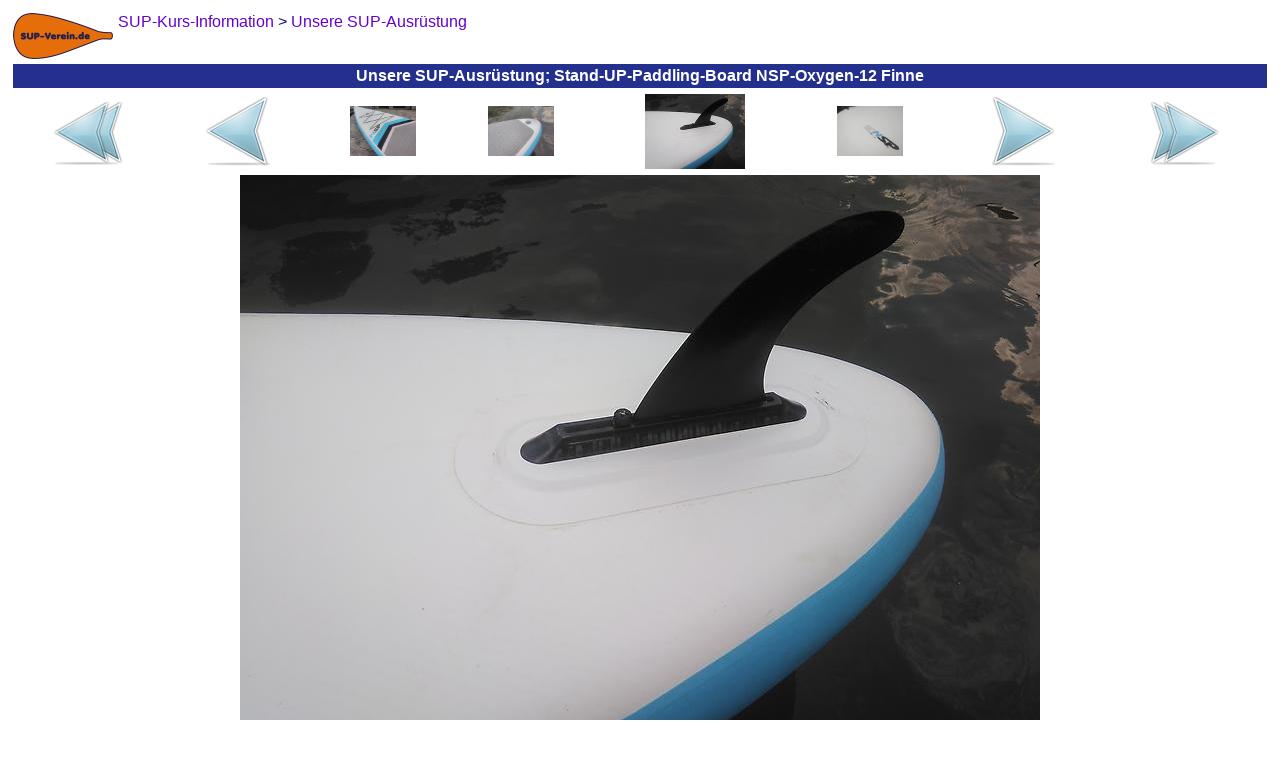

--- FILE ---
content_type: text/html
request_url: https://sup-teststation.de/sup-ausruestung/img_2017_09_frankfurt_2017-09-02_159_stand-up-paddling-board_nsp-oxygen-12_finne.html
body_size: 2724
content:
<?xml version="1.0"  encoding="ISO-8859-1"?>
<html xmlns="http://www.w3.org/1999/xhtml" itemscope itemtype="https://schema.org/WebPage" xml:lang="de" lang="de">
<head>
<meta name="author" content="Frankfurter Stand-Up-Paddling (SUP) Sportverein e.V."></meta><meta name="robots" content="index,follow"></meta><meta name="revisit-after" content="15 days"></meta><meta name="description" content="Bei dem Arsenal an Brettern, Paddeln und sonstigen Utensilien für das Stand Up Paddling bei unserem SUP-Verein findet garantiert jede und jede die richtige Ausrüstung für sich."></meta><meta itemprop="description" content="Bei dem Arsenal an Brettern, Paddeln und sonstigen Utensilien für das Stand Up Paddling bei unserem SUP-Verein findet garantiert jede und jede die richtige Ausrüstung für sich."></meta><meta itemprop="copyrightHolder" content="Frankfurter Stand-Up-Paddling (SUP) Sportverein e.V."></meta><meta itemprop="copyrightYear" content="2016"></meta><meta itemprop="isFamilyFriendly" content="True"></meta><meta itemprop="image" content="https://SUP-Teststation.de/img/logo/sup-verein-de-logo_h92_b200.png"></meta><meta name="viewport" content="width=device-width, initial-scale=1.0"></meta><meta name="mobile-web-app-capable" content="yes"></meta><meta name="apple-mobile-web-app-title" content="Frankfurter Stand-Up-Paddling (SUP) Sportverein e.V."></meta><meta name="apple-mobile-web-app-capable" content="yes"></meta><meta name="apple-mobile-web-app-status-bar-style" content="default"></meta><title itemprop="name">&#8658; Unsere SUP-Ausr&uuml;stung; Stand-UP-Paddling-Board NSP-Oxygen-12 Finne</title><script type="application/ld+json">{"@context":"http://schema.org/","@type":"LocalBusiness","name":"Frankfurter Stand-Up-Paddling (SUP) Sportverein e.V.","alternateName":"Frankfurter SUP e.V.","description":"Stand-Up-Paddling, oder kurz SUP, für Anfänger, Fortgeschrittene und Profis in Frankfurter Innenstadt!","image":"https://SUP-Verein.de/img/sup/sup-frankfurt-sonnenuntergang.jpg","logo":"https://SUP-Verein.de/img/logo/sup-verein-de-logo_h92_b200.png","email":"info@SUP-Verein.de","url":"https://SUP-Verein.de/","sameAs":["https://www.facebook.com/SUPverein","https://twitter.com/SUPverein","https://www.youtube.com/channel/UCn2JIKv6Abmw1EikROhNIMQ","https://www.instagram.com/SUPverein/","https://www.pinterest.de/SUPvereinde/","https://www.yelp.de/biz/SUP-Verein-de-frankfurt-am-main"],"telephone":"0179 6910164","address":{"@type":"PostalAddress","description":"SUP-Station Frankfurt/Maininsel im Zentrum Frankfurts direkt am Mainufer auf der Sachsenhäuser-Uferpromenade (gegenüber Deutschherrnufer 12, 60594 Frankfurt am Main)","addressCountry":"Deutschland","addressLocality":"Frankfurt am Main","addressRegion":"Hessen","postalCode":"60594","streetAddress":"Deutschherrnufer 12"},"location":{"@type":"PostalAddress","description":"SUP-Station Frankfurt/Maininsel im Zentrum Frankfurts direkt am Mainufer auf der Sachsenhäuser-Uferpromenade (gegenüber Deutschherrnufer 12, 60594 Frankfurt am Main)","addressCountry":"Deutschland","addressLocality":"Frankfurt am Main","addressRegion":"Hessen","postalCode":"60594","streetAddress":"Deutschherrnufer 12"},"aggregateRating":{"@type":"AggregateRating","ratingValue":"4.8","worstRating":1,"bestRating":5,"reviewCount":3955},"review":{"@type":"Review","reviewBody":"Vielen vielen Dank Dimitri - es hat so Spaß gemacht!! Und ohne Deine Geduld und Begeisterung hätte das mit Paul niemals geklappt!! Das ist ein unvergesslicher Nachmittag..","author":{"@type":"Person","name":"Stefanie"},"publisher":{"@type":"NGO","name":"Frankfurter Stand-Up-Paddling (SUP) Sportverein e.V."},"datePublished":"2014-06-05","reviewRating":{"@type":"Rating","ratingValue":"5","worstRating":1,"bestRating":5}},"priceRange":"15,00 € - 49,00 €"}</script><style>
	body {background:#FFFFFF;font-family:Helvetica,sans-serif;color:#080875}
	table {border-color:#080875}
	A {text-decoration:none}
	A:link,A:visited,A:active {color:#6600CC}
	A:hover,A:focus {color:#FF4D06}
	A.menuItem:link,A.menuItem:visited,A.menuItem:active {color:#23308E}
	A.menuItem:hover,A.menuItem:focus {color:#FF4D06}
	A.menuItemCurrent:link,A.menuItemCurrent:visited,A.menuItemCurrent:active {color:white}
	A.menuItemCurrent:hover,A.menuItemCurrent:focus {color:white}
	img {border:0px}
	.titFont {color:white;font-size:1em;font-weight:bold;margin:0;}
	.linkFont {color:#6600CC}
</style><style>
			.cContainer {
			display:flex;
			display:-webkit-flex;
			flex-flow:row wrap;
			-webkit-flex-flow:row wrap;
			}
			.cPrev {
			width:50%;
			order:1; -webkit-order:1;
			}
			.cThumbnails {
			width:100%;
			order:3; -webkit-order:3;
			}
			.cNext {
			width:50%;
			order:2; -webkit-order:2;
			}
			@media (min-width:697px) {
			.cPrev {
			width:24%;
			order:1; -webkit-order:1;
			}
			.cThumbnails {
			width:50%;
			order:2; -webkit-order:2;
			}
			.cNext {
			width:26%;
			order:3; -webkit-order:3;
			}
			}
		</style>	</head><body>
<table border="0" cellpadding="0" cellspacing="5" width="100%" height="100%"><tr height="1%"><td><div style="float:left;margin:0 5px 0 0"><a href="../sup-ausruestung.html"><img src="../img/logo/sup-verein-de-logo_h92_b200.png" height="46" width="100"></img></a></div><span itemscope itemtype="https://schema.org/BreadcrumbList"><span itemprop="itemListElement" itemscope itemtype="https://schema.org/ListItem"><a href="https://SUP-Kurs.com/sup-kurs-information.html" itemscope itemtype="https://schema.org/Thing" itemprop="item"><span style="white-space:nowrap" itemprop="name">SUP-Kurs-Information</span></a><meta itemprop="position" content="1"></meta></span> &gt; <span itemprop="itemListElement" itemscope itemtype="https://schema.org/ListItem"><a href="../sup-ausruestung.html" itemscope itemtype="https://schema.org/Thing" itemprop="item"><span style="white-space:nowrap" itemprop="name">Unsere SUP-Ausr&uuml;stung</span></a><meta itemprop="position" content="2"></meta></span></span></td></tr><tr height="1%"><td style="background-color:#23308E;text-align:center;padding:3"><h1 class="titFont">Unsere SUP-Ausr&uuml;stung; Stand-UP-Paddling-Board NSP-Oxygen-12 Finne</h1></td></tr><tr height="99%"><td style="vertical-align:top;text-align:center"><div class="cContainer" role="main"><div class="cPrev"><table border="0" cellspacing="1" cellpadding="0" width="100%" height="100%"><tr valign="center" align="center"><td><a href="../sup-ausruestung.html"><img src="../img/common/first_72x72.png" height="72" width="72"></img></a></td><td><a href="img_2017_09_frankfurt_2017-09-02_158_stand-up-paddling-board_nsp-oxygen-12_luftventil.html"><img src="../img/common/prev_72x72.png" height="72" width="72"></img></a></td></tr></table></div><div class="cThumbnails"><table border="0" cellspacing="1" cellpadding="0" width="100%" height="100%"><tr valign="center" align="center"><td><a href="img_2017_09_frankfurt_2017-09-02_157_stand-up-paddling-board_nsp-oxygen-12_vorne.html"><img src="../img/2017_09_frankfurt/2017-09-02_157_stand-up-paddling-board_nsp-oxygen-12_vorne_h150.jpg" height="50" width="66"></img></a></td><td><a href="img_2017_09_frankfurt_2017-09-02_158_stand-up-paddling-board_nsp-oxygen-12_luftventil.html"><img src="../img/2017_09_frankfurt/2017-09-02_158_stand-up-paddling-board_nsp-oxygen-12_luftventil_h150.jpg" height="50" width="66"></img></a></td><td><img src="../img/2017_09_frankfurt/2017-09-02_159_stand-up-paddling-board_nsp-oxygen-12_finne_h150.jpg" height="75" width="100"></img></td><td><a href="img_2017_09_frankfurt_2017-09-02_160_stand-up-paddling-board_nsp-oxygen-12.html"><img src="../img/2017_09_frankfurt/2017-09-02_160_stand-up-paddling-board_nsp-oxygen-12_h150.jpg" height="50" width="66"></img></a></td></tr></table></div><div class="cNext"><table border="0" cellspacing="1" cellpadding="0" width="100%" height="100%"><tr valign="center" align="center"><td><a href="img_2017_09_frankfurt_2017-09-02_160_stand-up-paddling-board_nsp-oxygen-12.html"><img src="../img/common/next_72x72.png" height="72" width="72"></img></a></td><td><a href="../sup-ausruestung-bilder.html"><img src="../img/common/last_72x72.png" height="72" width="72"></img></a></td></tr></table></div></div><a href="img_2017_09_frankfurt_2017-09-02_160_stand-up-paddling-board_nsp-oxygen-12.html"><img src="../img/2017_09_frankfurt/2017-09-02_159_stand-up-paddling-board_nsp-oxygen-12_finne.jpg" height="600" width="800" style="max-width:100%;height:auto;margin:5px 0 0 0"></img></a></td></tr><tr><td height="1%" style="text-align:center"><a href="../Impressum.html">Impressum</a></td></tr><tr height="1%"><td style="text-align:right"><br /><sub><small>&quot;Surfen ist wie die Mafia: Wenn du einmal dabei bist, kommst du nie wieder raus.&quot; Kelly Slater</small></sub></td></tr></table>	</body></html>